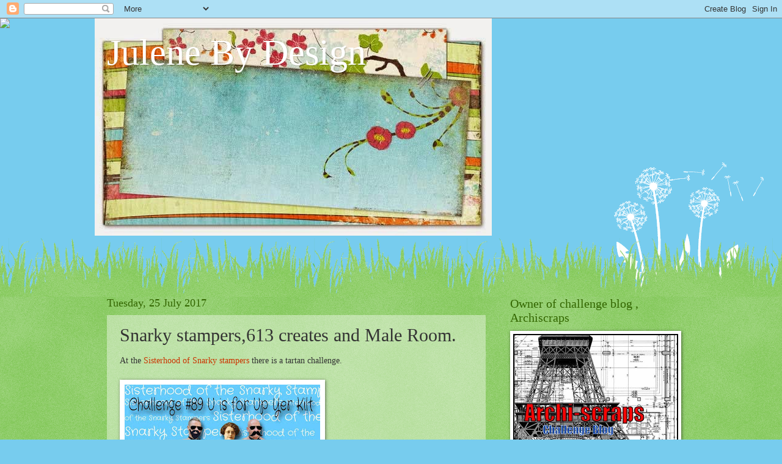

--- FILE ---
content_type: text/html; charset=UTF-8
request_url: https://julenebydesign.blogspot.com/b/stats?style=BLACK_TRANSPARENT&timeRange=ALL_TIME&token=APq4FmAWp2C0YUt6MKdWMvnwld19zSTJC4q5T5ZMxe-9xNGnJc2Dy3DdaaIFETtFc5TkbNiQu55mEUY8_q9wzhv7nbhXrls3Yg
body_size: -13
content:
{"total":1701298,"sparklineOptions":{"backgroundColor":{"fillOpacity":0.1,"fill":"#000000"},"series":[{"areaOpacity":0.3,"color":"#202020"}]},"sparklineData":[[0,13],[1,14],[2,5],[3,12],[4,10],[5,12],[6,12],[7,23],[8,31],[9,34],[10,29],[11,33],[12,36],[13,24],[14,54],[15,61],[16,29],[17,10],[18,10],[19,10],[20,9],[21,16],[22,57],[23,26],[24,18],[25,10],[26,100],[27,47],[28,42],[29,13]],"nextTickMs":109090}